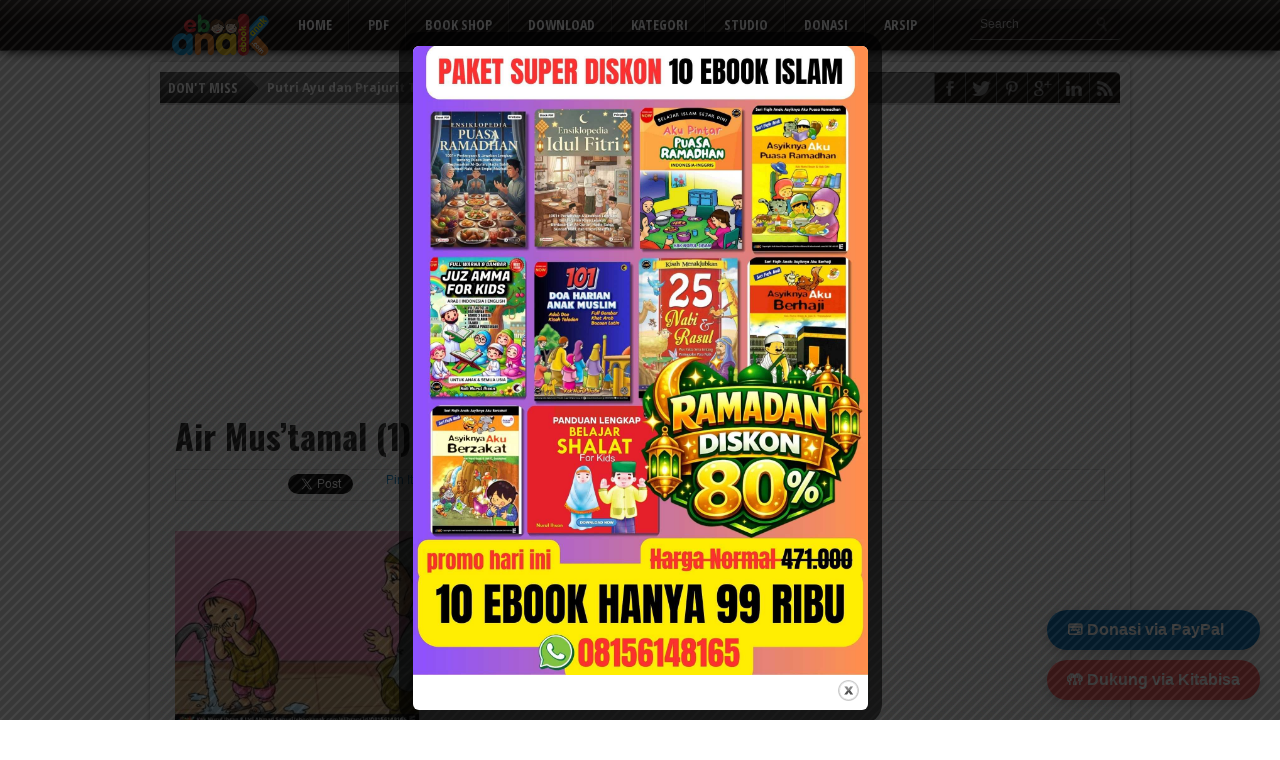

--- FILE ---
content_type: text/html; charset=utf-8
request_url: https://accounts.google.com/o/oauth2/postmessageRelay?parent=https%3A%2F%2Fwww.ebookanak.com&jsh=m%3B%2F_%2Fscs%2Fabc-static%2F_%2Fjs%2Fk%3Dgapi.lb.en.2kN9-TZiXrM.O%2Fd%3D1%2Frs%3DAHpOoo_B4hu0FeWRuWHfxnZ3V0WubwN7Qw%2Fm%3D__features__
body_size: 163
content:
<!DOCTYPE html><html><head><title></title><meta http-equiv="content-type" content="text/html; charset=utf-8"><meta http-equiv="X-UA-Compatible" content="IE=edge"><meta name="viewport" content="width=device-width, initial-scale=1, minimum-scale=1, maximum-scale=1, user-scalable=0"><script src='https://ssl.gstatic.com/accounts/o/2580342461-postmessagerelay.js' nonce="r7XL8TH6DGL3B5i27zMv5g"></script></head><body><script type="text/javascript" src="https://apis.google.com/js/rpc:shindig_random.js?onload=init" nonce="r7XL8TH6DGL3B5i27zMv5g"></script></body></html>

--- FILE ---
content_type: text/html; charset=utf-8
request_url: https://www.google.com/recaptcha/api2/aframe
body_size: 270
content:
<!DOCTYPE HTML><html><head><meta http-equiv="content-type" content="text/html; charset=UTF-8"></head><body><script nonce="EkTSVjXOp72KpRISNxcVjA">/** Anti-fraud and anti-abuse applications only. See google.com/recaptcha */ try{var clients={'sodar':'https://pagead2.googlesyndication.com/pagead/sodar?'};window.addEventListener("message",function(a){try{if(a.source===window.parent){var b=JSON.parse(a.data);var c=clients[b['id']];if(c){var d=document.createElement('img');d.src=c+b['params']+'&rc='+(localStorage.getItem("rc::a")?sessionStorage.getItem("rc::b"):"");window.document.body.appendChild(d);sessionStorage.setItem("rc::e",parseInt(sessionStorage.getItem("rc::e")||0)+1);localStorage.setItem("rc::h",'1769004602414');}}}catch(b){}});window.parent.postMessage("_grecaptcha_ready", "*");}catch(b){}</script></body></html>

--- FILE ---
content_type: text/javascript
request_url: https://www.ebookanak.com/wp-content/litespeed/js/234133110e7f252e19faeb5de456572a.js?ver=6572a
body_size: 13892
content:
function sgAddEvent(element,eventName,fn){if(element.addEventListener)
element.addEventListener(eventName,fn,!1);else if(element.attachEvent)
element.attachEvent('on'+eventName,fn);}
window.SGPB_ORDER=0;function SGPBPopup(){this.id=null;this.eventName='';this.popupData=null;this.additionalPopupData={};this.popupConfig={};this.popupObj=null;this.onceListener();this.initialsListeners();this.countPopupOpen=!0;this.closeButtonDefaultPositions={};this.closeButtonDefaultPositions[1]={'left':9,'right':9,'bottom':9};this.closeButtonDefaultPositions[2]={'left':0,'right':0,'top':parseInt('-20'),'bottom':parseInt('-20')};this.closeButtonDefaultPositions[3]={'right':4,'bottom':4,'left':4,'top':4};this.closeButtonDefaultPositions[4]={'left':12,'right':12,'bottom':9};this.closeButtonDefaultPositions[5]={'left':8,'right':8,'bottom':8};this.closeButtonDefaultPositions[6]={'left':parseInt('-18.5'),'right':parseInt('-18.5'),'bottom':parseInt('-18.5'),'top':parseInt('-18.5')}}
SGPBPopup.htmlCustomButton=function(){var buttons=jQuery('.sgpb-html-custom-button');var buttonActionBehaviors=function(button,settings){button.bind('click',function(){var behavior=settings['sgpb-custom-button'];if(behavior==='redirectToURL'){if(settings['sgpb-custom-button-redirect-new-tab']){window.open(settings['sgpb-custom-button-redirect-URL'])}else{window.location.href=settings['sgpb-custom-button-redirect-URL']}}
if(behavior==='hidePopup'){SGPBPopup.closePopup()}
if(behavior==='copyToClipBoard'){var tempInputId=1;var value=settings['sgpb-custom-button-copy-to-clipboard-text'];var tempInput=document.createElement("input");tempInput.id=tempInputId;tempInput.value=value;tempInput.style='position: absolute; right: -10000px';if(!document.getElementById(tempInputId)){document.body.appendChild(tempInput)}
tempInput.select();document.execCommand("copy");if(settings['sgpb-copy-to-clipboard-close-popup']){SGPBPopup.closePopup()}
if(settings['sgpb-custom-button-copy-to-clipboard-alert']){alert(settings['sgpb-custom-button-copy-to-clipboard-message'])}}})};buttons.each(function(){var settings=jQuery.parseJSON(decodeURIComponent(jQuery(this).attr('data-options')));buttonActionBehaviors(jQuery(this),settings)})};SGPBPopup.listeners=function(){var that=this;sgAddEvent(window,'sgpbPopupBuilderAdditionalDimensionSettings',function(e){SGPBPopup.mobileSafariAdditionalSettings(e)});sgAddEvent(window,'sgpbDidOpen',function(e){if(typeof(Event)==='function'){var event=new CustomEvent('resize',{bubbles:!0,cancelable:!0})}else{if(SGPBPopup.isIE()){var event=document.createEvent('Event');event.initEvent('resize',!0,!0)}else{var event=new CustomEvent('resize',{bubbles:!0,cancelable:!0})}}
window.dispatchEvent(event);SGPBPopup.mobileSafariAdditionalSettings(e);var args=e.detail;var popupOptions=args.popupData;var obj=e.detail.currentObj.sgpbPopupObj;if(typeof SGPB_ANALYTICS_PARAMS==='undefined'){if(obj.getCountPopupOpen()){obj.addToCounter(popupOptions)}}
if(popupOptions['sgpb-show-popup-same-user']){obj.setPopupLimitationCookie(popupOptions)}
SGPBPopup.htmlCustomButton()});setInterval(function(){var openedPopups=window.sgpbOpenedPopup||{};if(!Object.keys(openedPopups).length){return!1}
var params={};params.popupsIdCollection=window.sgpbOpenedPopup;var data={action:'sgpb_send_to_open_counter',nonce:SGPB_JS_PARAMS.nonce,params:params};window.sgpbOpenedPopup={};jQuery.post(SGPB_JS_PARAMS.ajaxUrl,data,function(res){})},600)};SGPBPopup.mobileSafariAdditionalSettings=function(e){if(typeof e==='undefined'){var args=SGPBPopup.prototype.getAdditionalPopupData();if(typeof args==='undefined'){return!1}
var popupOptions=args.popupData;var popupId=parseInt(args.popupId)}else{var args=e.detail;var alreadySavedArgs=SGPBPopup.prototype.getAdditionalPopupData();if(jQuery.isEmptyObject(alreadySavedArgs)){SGPBPopup.prototype.setAdditionalPopupData(args)}
var popupOptions=args.popupData;var popupId=parseInt(args.popupId)}
var userAgent=window.navigator.userAgent;if(userAgent.match(/iPad/i)||userAgent.match(/iPhone/i)){if(typeof popupOptions['sgpb-popup-dimension-mode']!=='undefined'&&popupOptions['sgpb-popup-dimension-mode']==='responsiveMode'){var openedPopupWidth=parseInt(window.innerHeight-100);if(e.detail.popupData['sgpb-type']==='iframe'||e.detail.popupData['sgpb-type']==='video'){if(jQuery('.sgpb-popup-builder-content-'+popupId+' iframe').length){jQuery('.sgpb-popup-builder-content-'+popupId).attr('style','height:'+openedPopupWidth+'px !important;')}}}}};SGPBPopup.prototype.setAdditionalPopupData=function(additionalPopupData){this.additionalPopupData=additionalPopupData};SGPBPopup.prototype.getAdditionalPopupData=function(){return this.additionalPopupData};SGPBPopup.prototype.setCountPopupOpen=function(countPopupOpen){this.countPopupOpen=countPopupOpen};SGPBPopup.prototype.getCountPopupOpen=function(){return this.countPopupOpen};SGPBPopup.playMusic=function(e){var args=e.detail;var popupId=parseInt(args.popupId);var options=SGPBPopup.getPopupOptionsById(popupId);var soundUrl=options['sgpb-sound-url'];var soundStatus=options['sgpb-open-sound'];if(soundStatus&&soundUrl&&!window.SGPB_SOUND[popupId]){var audio=new Audio(soundUrl);audio.play();window.SGPB_SOUND[popupId]=audio}};SGPBPopup.floatingButton=function(e){SGPBPopup.showFloatingButton(e);jQuery(window).on('sgpbFormSuccess',function(e){SGPBPopup.hideFloatingButton()})};SGPBPopup.showFloatingButton=function(e){var popupObj=e||{};var popupId=0;var shouldShowFloatingButton=!0;if(e.hasOwnProperty('sgpbPopupObj')){popupObj=e.detail.currentObj.sgpbPopupObj}
if(popupObj instanceof SGPBPopup){popupId=parseInt(popupObj.id);shouldShowFloatingButton=popupObj.forceCheckCurrentPopupType(popupObj)}
if(shouldShowFloatingButton){if(popupId){jQuery('.sgpb-floating-button.sg-popup-id-'+popupId).show()}else{jQuery('.sgpb-floating-button').show()}}};SGPBPopup.hideFloatingButton=function(popupId){if(popupId){jQuery('.sgpb-floating-button.sg-popup-id-'+popupId).fadeOut()}else{jQuery('.sgpb-floating-button').fadeOut()}};SGPBPopup.prototype.initialsListeners=function(){var that=this;sgAddEvent(window,'sgpbDidOpen',function(e){jQuery('.sg-popup-close').unbind('click').bind('click',function(){var currentPopupId=jQuery(this).parents('.sg-popup-builder-content').attr('data-id');SGPBPopup.closePopupById(currentPopupId)})});sgAddEvent(window,'sgpbDidClose',function(e){var args=e.detail;var popupId=parseInt(args.popupId);that.htmlIframeFilterForOpen(popupId,'close')})};SGPBPopup.prototype.onceListener=function(){var that=this;sgAddEvent(window,'sgpbDidOpen',function(e){document.onkeydown=function(e){e=e||window.event;if(e.keyCode===27){var currentPopup=that.getPopupIdForNextEsc();if(!currentPopup){return!1}
var lastPopupId=parseInt(currentPopup.popupId);SGPBPopup.closePopupById(lastPopupId)}}});sgAddEvent(window,'sgpbDidClose',function(e){if(window.sgPopupBuilder.length!==0){var popups=[].concat(window.sgPopupBuilder).reverse();for(var i in popups){var nextIndex=++i;var nextObj=popups[nextIndex];if(typeof nextObj==='undefined'){jQuery('html').removeClass('sgpb-overflow-hidden');jQuery('body').removeClass('sgpb-overflow-hidden-body');break}
if(nextObj.isOpen===!1){continue}
var options=SGPBPopup.getPopupOptionsById(nextObj.popupId);if(typeof options['sgpb-disable-page-scrolling']==='undefined'){jQuery('html').removeClass('sgpb-overflow-hidden');jQuery('body').removeClass('sgpb-overflow-hidden-body')}else{jQuery('html').addClass('sgpb-overflow-hidden');jQuery('body').addClass('sgpb-overflow-hidden-body')}
break}}else{jQuery('html').addClass('sgpb-overflow-hidden');jQuery('body').addClass('sgpb-overflow-hidden-body')}})};SGPBPopup.prototype.getPopupIdForNextEsc=function(){var popups=window.sgPopupBuilder;var popup=!1;if(!popups.length){return popup}
var searchPopups=[].concat(popups).reverse();for(var i in searchPopups){var popupData=searchPopups[i];if(popupData.isOpen){var popupId=parseInt(popupData.popupId);var popupOptions=SGPBPopup.getPopupOptionsById(popupId);if(!popupOptions['sgpb-disable-popup-closing']&&popupOptions['sgpb-esc-key']){popup=popupData;break}}}
return popup};SGPBPopup.prototype.setPopupId=function(popupId){this.id=parseInt(popupId)};SGPBPopup.prototype.getPopupId=function(){return this.id};SGPBPopup.prototype.setPopupObj=function(popupObj){this.popupObj=popupObj};SGPBPopup.prototype.getPopupObj=function(){return this.popupObj};SGPBPopup.prototype.setPopupData=function(popupData){if(typeof popupData=='string'){var popupData=SGPBPopup.JSONParse(popupData)}
this.popupData=popupData};SGPBPopup.prototype.getPopupData=function(){return this.popupData};SGPBPopup.prototype.setPopupConfig=function(config){this.popupConfig=config};SGPBPopup.prototype.getPopupConfig=function(){return this.popupConfig};SGPBPopup.prototype.setUpPopupConfig=function(){var popupConfig=new PopupConfig();this.setPopupConfig(popupConfig)};SGPBPopup.createPopupObjById=function(popupId){var options=SGPBPopup.getPopupOptionsById(popupId);if(!options){return!1}
var popupObj=new SGPBPopup();popupObj.setPopupId(popupId);popupObj.setPopupData(options);return popupObj};SGPBPopup.getPopupOptionsById=function(popupId){var popupDataDiv=jQuery('#sg-popup-content-wrapper-'+popupId);if(!popupDataDiv.length){return!1}
var options=popupDataDiv.attr('data-options');return SGPBPopup.JSONParse(options)};SGPBPopup.prototype.getCompatibleZiIndex=function(popupZIndex){if(popupZIndex>2147483647){return 2147483627}
return popupZIndex};SGPBPopup.prototype.prepareOpen=function(){var popupId=this.getPopupId();var popupData=this.getPopupData();var popupZIndex=this.getCompatibleZiIndex(popupData['sgpb-popup-z-index']);var popupType=this.popupData['sgpb-type'];this.setUpPopupConfig();var that=this;var popupConfig=this.getPopupConfig();function decodeEntities(encodedString){if(typeof encodedString=='undefined'){return''}
var suspiciousStrings=['document.createElement','createElement','String.fromCharCode','fromCharCode'];for(var i in suspiciousStrings){if(encodedString.indexOf(suspiciousStrings[i])>0){return''}}
var textArea=document.createElement('textarea');textArea.innerHTML=encodedString;return textArea.value}
popupConfig.customShouldOpen=function(){var instructions=popupData['sgpb-ShouldOpen'];instructions=decodeEntities(instructions);var F=new Function(instructions);return(F())};popupConfig.customShouldClose=function(){var instructions=popupData['sgpb-ShouldClose'];instructions=decodeEntities(instructions);var F=new Function(instructions);return(F())};this.setPopupDimensions();if(popupData['sgpb-disable-popup-closing']=='on'){popupData['sgpb-enable-close-button']='';popupData['sgpb-esc-key']='';popupData['sgpb-overlay-click']=''}
popupData.eventName=this.eventName;if(SGPBPopup.varToBool(popupData['sgpb-enable-close-button'])){popupConfig.magicCall('setCloseButtonDelay',parseInt(popupData['sgpb-close-button-delay']))}
popupConfig.magicCall('setShowButton',SGPBPopup.varToBool(popupData['sgpb-enable-close-button']));var openAnimationSpeed=parseFloat(popupData['sgpb-open-animation-speed'])*1000;var closeAnimationSpeed=parseFloat(popupData['sgpb-close-animation-speed'])*1000;popupConfig.magicCall('setOpenAnimationEffect',popupData['sgpb-open-animation-effect']);popupConfig.magicCall('setCloseAnimationEffect',popupData['sgpb-close-animation-effect']);popupConfig.magicCall('setOpenAnimationSpeed',openAnimationSpeed);popupConfig.magicCall('setCloseAnimationSpeed',closeAnimationSpeed);popupConfig.magicCall('setOpenAnimationStatus',popupData['sgpb-open-animation']);popupConfig.magicCall('setCloseAnimationStatus',popupData['sgpb-close-animation']);popupConfig.magicCall('setContentPadding',popupData['sgpb-content-padding']);if(typeof SgpbRecentSalesPopupType!='undefined'){if(popupType==SgpbRecentSalesPopupType){popupZIndex=2147483647;popupConfig.magicCall('setCloseAnimationEffect','fade');popupConfig.magicCall('setCloseAnimationSpeed',1000);popupConfig.magicCall('setCloseAnimationStatus','on')}}
popupConfig.magicCall('setZIndex',popupZIndex);popupConfig.magicCall('setCloseButtonWidth',popupData['sgpb-button-image-width']);popupConfig.magicCall('setCloseButtonHeight',popupData['sgpb-button-image-height']);popupConfig.magicCall('setPopupId',popupId);popupConfig.magicCall('setPopupData',popupData);popupConfig.magicCall('setAllowed',!SGPBPopup.varToBool(popupData['sgpb-disable-popup-closing']));if(popupData['sgpb-type']==SGPB_POPUP_PARAMS.popupTypeAgeRestriction){popupConfig.magicCall('setAllowed',!1)}
popupConfig.magicCall('setEscShouldClose',SGPBPopup.varToBool(popupData['sgpb-esc-key']));popupConfig.magicCall('setOverlayShouldClose',SGPBPopup.varToBool(popupData['sgpb-overlay-click']));popupConfig.magicCall('setScrollingEnabled',SGPBPopup.varToBool(popupData['sgpb-enable-content-scrolling']));if(SGPBPopup.varToBool(popupData['sgpb-content-click'])){this.contentCloseBehavior()}
sgAddEvent(window,'sgpbWillOpen',function(e){if(popupId!=e.detail.popupId||e.detail.popupData['sgpb-content-click']=='undefined'){return!1}
that.popupContentClick(e)});if(SGPBPopup.varToBool(popupData['sgpb-popup-fixed'])){this.addFixedPosition()}
this.themeCreator();this.themeCustomizations();popupConfig.magicCall('setContents',document.getElementById('sg-popup-content-wrapper-'+popupId));popupConfig.magicCall('setPopupType',popupType);this.setPopupConfig(popupConfig);this.popupTriggeringListeners();var allowToOpen=this.checkCurrentPopupType();if(allowToOpen){this.open()}};SGPBPopup.prototype.popupContentClick=function(e){var args=e.detail;var popupId=parseInt(args.popupId);jQuery('.sgpb-content-'+popupId).on('click',function(event){var settings={popupId:popupId,eventName:'sgpbPopupContentclick'};jQuery(window).trigger('sgpbPopupContentclick',settings)})};SGPBPopup.prototype.forceCheckCurrentPopupType=function(popupObj){var allowToOpen=!0;var popupConfig=new PopupConfig();var className=popupObj.popupData['sgpb-type'];if(typeof className=='undefined'||className=='undefined'){return!1}
if(typeof SGPB_POPUP_PARAMS.conditionalJsClasses!='undefined'&&SGPB_POPUP_PARAMS.conditionalJsClasses.length){var isAllowConditions=this.forceIsAllowJsConditions(popupObj);if(!isAllowConditions){return!1}}
var popupConfig=new PopupConfig();var className=this.popupData['sgpb-type'];className=popupConfig.prefix.toUpperCase()+PopupConfig.firstToUpperCase(className);if(window.hasOwnProperty(className)){className=eval(className);var obj=new className;if(typeof obj.allowToOpen==='function'){allowToOpen=obj.allowToOpen(this.id);if(!allowToOpen){isAllow=allowToOpen}}}
var allowToOpen=this.checkCurrentPopupType();if(!allowToOpen){return!1}
return allowToOpen};SGPBPopup.prototype.checkCurrentPopupType=function(){var allowToOpen=!0;var popupConfig=new PopupConfig();var isPreview=parseInt(this.popupData['sgpb-is-preview']);if(!isNaN(isPreview)&&isPreview==1){return allowToOpen}
var popupHasLimit=this.isSatistfyForShowingLimitation(this.popupData);if(!popupHasLimit){return!1}
var dontShowPopupCookieName='sgDontShowPopup'+this.popupData['sgpb-post-id'];var dontShowPopup=SGPopup.getCookie(dontShowPopupCookieName);if(dontShowPopup!=''){return!1}
var className=this.popupData['sgpb-type'];if(typeof className=='undefined'||className=='undefined'){return!1}
if(typeof SGPB_POPUP_PARAMS.conditionalJsClasses!='undefined'&&SGPB_POPUP_PARAMS.conditionalJsClasses.length){var isAllowConditions=this.isAllowJsConditions();if(!isAllowConditions){return!1}}
className=popupConfig.prefix.toUpperCase()+PopupConfig.firstToUpperCase(className);if(window.hasOwnProperty(className)){className=eval(className);var obj=new className;if(typeof obj.allowToOpen==='function'){allowToOpen=obj.allowToOpen(this.id)}}
return allowToOpen};SGPBPopup.prototype.forceIsAllowJsConditions=function(popupObj){var conditions=SGPB_POPUP_PARAMS.conditionalJsClasses;var isAllow=!0;for(var i in conditions){if(!conditions.hasOwnProperty(i)){break}
try{var className=eval(conditions[i])}catch(e){continue}
var obj=new className;if(typeof obj.forceAllowToOpen==='function'){var popupData=this.getPopupData();var allowToOpen=obj.forceAllowToOpen(popupObj.id,popupObj);if(!allowToOpen){isAllow=allowToOpen;break}}}
return isAllow};SGPBPopup.prototype.isAllowJsConditions=function(){var conditions=SGPB_POPUP_PARAMS.conditionalJsClasses;var isAllow=!0;for(var i in conditions){if(!conditions.hasOwnProperty(i)){break}
try{var className=eval(conditions[i])}catch(e){continue}
var obj=new className;if(typeof obj.allowToOpen==='function'){var allowToOpen=obj.allowToOpen(this.id,this);if(!allowToOpen){isAllow=allowToOpen;break}}}
return isAllow};SGPBPopup.prototype.setPopupLimitationCookie=function(popupData){var cookieData=this.getPopupShowLimitationCookie(popupData);var cookie=cookieData.cookie||{};var openingCount=cookie.openingCount||0;var currentUrl=window.location.href;if(!popupData['sgpb-show-popup-same-user-page-level']){currentUrl=''}
cookie.openingCount=openingCount+1;cookie.openingPage=currentUrl;var popupShowingLimitExpiry=parseInt(popupData['sgpb-show-popup-same-user-expiry']);SGPBPopup.setCookie(cookieData.cookieName,JSON.stringify(cookie),popupShowingLimitExpiry,currentUrl)};SGPBPopup.prototype.isSatistfyForShowingLimitation=function(popupData){var popupLimitation=popupData['sgpb-show-popup-same-user'];if(!popupLimitation){return!0}
var cookieData=this.getPopupShowLimitationCookie(popupData);if(!cookieData.cookie){return!0}
return popupData['sgpb-show-popup-same-user-count']>cookieData.cookie.openingCount};SGPBPopup.prototype.getPopupShowLimitationCookie=function(popupData){var savedCookie=this.getPopupShowLimitationCookieDetails(popupData);var savedCookie=this.filterPopupLimitationCookie(savedCookie);return savedCookie};SGPBPopup.prototype.filterPopupLimitationCookie=function(cookie){var result={};result.cookie='';if(cookie.isPageLevel){result.cookieName=cookie.pageLevelCookieName;if(cookie.pageLevelCookie){result.cookie=jQuery.parseJSON(cookie.pageLevelCookie)}
SGPBPopup.deleteCookie(cookie.domainLevelCookieName);return result}
result.cookieName=cookie.domainLevelCookieName;if(cookie.domainLevelCookie){result.cookie=jQuery.parseJSON(cookie.domainLevelCookie)}
var currentUrl=window.location.href;SGPBPopup.deleteCookie(cookie.pageLevelCookieName,currentUrl);return result};SGPBPopup.prototype.getPopupShowLimitationCookieDetails=function(popupData){var result=!1;var currentUrl=window.location.href;var currentPopupId=popupData['sgpb-post-id'];var popupLimitationCookieHomePageLevelName='SGPBShowingLimitationHomePage'+currentPopupId;var popupLimitationCookiePageLevelName='SGPBShowingLimitationPage'+currentPopupId;var popupLimitationCookieDomainName='SGPBShowingLimitationDomain'+currentPopupId;var pageLevelCookie=popupData['sgpb-show-popup-same-user-page-level']||!1;if(currentUrl==SGPB_POPUP_PARAMS.homePageUrl){popupLimitationCookiePageLevelName=popupLimitationCookieHomePageLevelName}
var popupLimitationPageLevelCookie=SGPopup.getCookie(popupLimitationCookiePageLevelName);var popupLimitationDomainCookie=SGPopup.getCookie(popupLimitationCookieDomainName);result={'pageLevelCookieName':popupLimitationCookiePageLevelName,'domainLevelCookieName':popupLimitationCookieDomainName,'pageLevelCookie':popupLimitationPageLevelCookie,'domainLevelCookie':popupLimitationDomainCookie,'isPageLevel':pageLevelCookie};return result};SGPBPopup.prototype.themeCreator=function(){var noPositionSelected=!1;var popupData=this.getPopupData();var popupId=this.getPopupId();var popupConfig=this.getPopupConfig();var forceRtlClass='';var forceRtl=SGPBPopup.varToBool(popupData['sgpb-force-rtl']);var popupTheme=popupData['sgpb-popup-themes'];var popupType=popupData['sgpb-type'];var closeButtonWidth=popupData['sgpb-button-image-width'];var closeButtonHeight=popupData['sgpb-button-image-height'];var contentPadding=parseInt(popupData['sgpb-content-padding']);var top=parseInt(popupData['sgpb-button-position-top']);var right=parseInt(popupData['sgpb-button-position-right']);var bottom=parseInt(popupData['sgpb-button-position-bottom']);var left=parseInt(popupData['sgpb-button-position-left']);var contentClass=popupData['sgpb-content-custom-class'];var popupBorder=SGPBPopup.varToBool(popupData['sgpb-disable-border']);var closeButtonImage=popupConfig.closeButtonImage;var themeNumber=1;var backgroundColor='black';var borderColor='inherit';var recentSalesPopup=!1;if(typeof SgpbRecentSalesPopupType!='undefined'){if(popupType==SgpbRecentSalesPopupType){recentSalesPopup=!0;popupTheme='sgpb-theme-2';closeButtonPosition='topRight';backgroundColor='white';borderColor='#ececec';top='-10';right='-10';popupConfig.magicCall('setShadowSpread',1);popupConfig.magicCall('setContentShadowBlur',5);popupConfig.magicCall('setOverlayVisible',!1);popupConfig.magicCall('setContentShadowColor','#000000b3');popupConfig.magicCall('setContentBorderRadius','5px')}}
var themeIndexNum=popupTheme[popupTheme.length-1];if(isNaN(top)){top=this.closeButtonDefaultPositions[themeIndexNum].top}
if(isNaN(right)){right=this.closeButtonDefaultPositions[themeIndexNum].right}
if(isNaN(bottom)){bottom=this.closeButtonDefaultPositions[themeIndexNum].bottom}
if(isNaN(left)){left=this.closeButtonDefaultPositions[themeIndexNum].left}
if(forceRtl){forceRtlClass=' sgpb-popup-content-direction-right'}
if(popupData['sgpb-type']=='countdown'){popupConfig.magicCall('setMinWidth',300)}
popupConfig.magicCall('setContentPadding',contentPadding);popupConfig.magicCall('setOverlayAddClass',popupTheme+'-overlay sgpb-popup-overlay-'+popupId);popupConfig.magicCall('setContentAddClass','sgpb-content sgpb-content-'+popupId+' '+popupTheme+'-content '+contentClass+forceRtlClass);if(typeof popupData['sgpb-close-button-position']=='undefined'||popupData['sgpb-close-button-position']==''){var noPositionSelected=!0}else{var closeButtonPosition=popupData['sgpb-close-button-position'];popupConfig.magicCall('setButtonPosition',closeButtonPosition)}
if(popupTheme=='sgpb-theme-1'){themeNumber=1;popupConfig.magicCall('setShadowSpread',14);if(noPositionSelected||closeButtonPosition=='bottomRight'){popupConfig.magicCall('setCloseButtonPositionRight',right+'px');popupConfig.magicCall('setCloseButtonPositionBottom',bottom+'px')}else{popupConfig.magicCall('setCloseButtonPositionLeft',left+'px');popupConfig.magicCall('setCloseButtonPositionBottom',bottom+'px')}}else if(popupTheme=='sgpb-theme-2'){themeNumber=2;popupConfig.magicCall('setButtonInside',!1);popupConfig.magicCall('setContentBorderWidth',1);popupConfig.magicCall('setContentBackgroundColor',backgroundColor);popupConfig.magicCall('setContentBorderColor',borderColor);popupConfig.magicCall('setOverlayColor','white');var rightPosition='0';var topPosition='-'+closeButtonHeight+'px';if(recentSalesPopup){rightPosition='-'+(closeButtonWidth/2)+'px';topPosition='-'+(closeButtonHeight/2)+'px';themeNumber=6}
if(noPositionSelected||closeButtonPosition=='topRight'){popupConfig.magicCall('setCloseButtonPositionRight',right+'px');popupConfig.magicCall('setCloseButtonPositionTop',top+'px')}else{if(closeButtonPosition=='topLeft'){popupConfig.magicCall('setCloseButtonPositionLeft',left+'px');popupConfig.magicCall('setCloseButtonPositionTop',top+'px')}else if(closeButtonPosition=='bottomRight'){popupConfig.magicCall('setCloseButtonPositionRight',right+'px');popupConfig.magicCall('setCloseButtonPositionBottom',bottom+'px')}else if(closeButtonPosition=='bottomLeft'){popupConfig.magicCall('setCloseButtonPositionLeft',left+'px');popupConfig.magicCall('setCloseButtonPositionBottom',bottom+'px')}}
if(popupBorder){popupConfig.magicCall('setContentBorderWidth',0)}}else if(popupTheme=='sgpb-theme-3'){themeNumber=3;popupConfig.magicCall('setContentBorderWidth',5);popupConfig.magicCall('setContentBorderRadius',popupData['sgpb-border-radius']);popupConfig.magicCall('setContentBorderRadiusType',popupData['sgpb-border-radius-type']);popupConfig.magicCall('setContentBorderColor',popupData['sgpb-border-color']);var closeButtonPositionPx='4px';if(popupBorder){popupConfig.magicCall('setContentBorderWidth',0);closeButtonPositionPx='0px'}
if(noPositionSelected){popupConfig.magicCall('setCloseButtonWidth',38);popupConfig.magicCall('setCloseButtonHeight',19);popupConfig.magicCall('setCloseButtonPositionRight',right+'px');popupConfig.magicCall('setCloseButtonPositionTop',top+'px')}else{if(closeButtonPosition=='topRight'){popupConfig.magicCall('setCloseButtonPositionRight',right+'px');popupConfig.magicCall('setCloseButtonPositionTop',top+'px')}else if(closeButtonPosition=='topLeft'){popupConfig.magicCall('setCloseButtonPositionLeft',left+'px');popupConfig.magicCall('setCloseButtonPositionTop',top+'px')}else if(closeButtonPosition=='bottomRight'){popupConfig.magicCall('setCloseButtonPositionLeft',right+'px');popupConfig.magicCall('setCloseButtonPositionBottom',bottom+'px')}else if(closeButtonPosition=='bottomLeft'){popupConfig.magicCall('setCloseButtonPositionLeft',left+'px');popupConfig.magicCall('setCloseButtonPositionBottom',bottom+'px')}}}else if(popupTheme=='sgpb-theme-4'){themeNumber=4;popupConfig.magicCall('setButtonImage',popupData['sgpb-button-text']);popupConfig.magicCall('setCloseButtonType','button');popupConfig.magicCall('setCloseButtonText',popupData['sgpb-button-text']);popupConfig.magicCall('setContentBorderWidth',0);popupConfig.magicCall('setContentBackgroundColor','white');popupConfig.magicCall('setContentBorderColor','white');popupConfig.magicCall('setOverlayColor','white');popupConfig.magicCall('setShadowSpread',4);popupConfig.magicCall('setContentShadowBlur',8);if(noPositionSelected||closeButtonPosition=='bottomRight'){popupConfig.magicCall('setCloseButtonPositionRight',right+'px');popupConfig.magicCall('setCloseButtonPositionBottom',bottom+'px')}else{popupConfig.magicCall('setCloseButtonPositionLeft',left+'px');popupConfig.magicCall('setCloseButtonPositionBottom',bottom+'px')}}else if(popupTheme=='sgpb-theme-5'){themeNumber=5;popupConfig.magicCall('setBoxBorderWidth',10);popupConfig.magicCall('setContentBorderColor','#4B4B4B');if(noPositionSelected||closeButtonPosition=='bottomRight'){popupConfig.magicCall('setCloseButtonPositionRight',right+'px');popupConfig.magicCall('setCloseButtonPositionBottom',bottom+'px')}else{popupConfig.magicCall('setCloseButtonPositionLeft',left+'px');popupConfig.magicCall('setCloseButtonPositionBottom',bottom+'px')}}else if(popupTheme=='sgpb-theme-6'){themeNumber=6;popupConfig.magicCall('setButtonInside',!1);popupConfig.magicCall('setContentBorderRadius',7);popupConfig.magicCall('setContentBorderRadiusType','px');if(noPositionSelected){popupConfig.magicCall('setCloseButtonWidth',37);popupConfig.magicCall('setCloseButtonHeight',37);popupConfig.magicCall('setCloseButtonPositionRight',right+'px');popupConfig.magicCall('setCloseButtonPositionTop',top+'px')}else{if(typeof popupData['sgpb-button-position-right']=='undefined'){right='-'+(closeButtonWidth/2);top='-'+(closeButtonHeight/2);left='-'+(closeButtonWidth/2);bottom='-'+(closeButtonHeight/2)}
if(closeButtonPosition=='topRight'){popupConfig.magicCall('setCloseButtonPositionRight',right+'px');popupConfig.magicCall('setCloseButtonPositionTop',top+'px')}else if(closeButtonPosition=='topLeft'){popupConfig.magicCall('setCloseButtonPositionLeft',left+'px');popupConfig.magicCall('setCloseButtonPositionTop',top+'px')}else if(closeButtonPosition=='bottomRight'){popupConfig.magicCall('setCloseButtonPositionRight',right+'px');popupConfig.magicCall('setCloseButtonPositionBottom',bottom+'px')}else if(closeButtonPosition=='bottomLeft'){popupConfig.magicCall('setCloseButtonPositionLeft',left+'px');popupConfig.magicCall('setCloseButtonPositionBottom',bottom+'px')}}}
popupConfig.magicCall('setPopupTheme',themeNumber);if(!popupData['sgpb-button-image']){closeButtonImage=SGPB_POPUP_PARAMS.defaultThemeImages[themeNumber];if(typeof closeButtonImage!='undefined'){popupConfig.magicCall('setButtonImage',closeButtonImage)}}else{popupConfig.magicCall('setButtonImage','data:image/png;base64,'+popupData['sgpb-button-image-data']);if(popupData['sgpb-button-image-data']==''||popupData['sgpb-button-image-data'].indexOf('http')!=-1){popupConfig.magicCall('setButtonImage',popupData['sgpb-button-image'])}}};SGPBPopup.prototype.themeCustomizations=function(){var popupId=this.getPopupId();var popupData=this.getPopupData();var popupConfig=this.getPopupConfig();var contentOpacity=popupData['sgpb-content-opacity'];var contentBgColor=popupData['sgpb-background-color'];if(popupData['sgpb-background-image-data']){var contentBgImage='data:image/png;base64,'+popupData['sgpb-background-image-data']}else{var contentBgImage=popupData['sgpb-background-image']}
var showContentBackground=popupData['sgpb-show-background'];var contentBgImageMode=popupData['sgpb-background-image-mode'];var overlayColor=popupData['sgpb-overlay-color'];var popupTheme=popupData['sgpb-popup-themes'];var popupType=popupData['sgpb-type'];if(typeof popupData['sgpb-overlay-custom-class']=='undefined'){popupData['sgpb-overlay-custom-class']='sgpb-popup-overlay'}
if(typeof popupData['sgpb-popup-themes']=='undefined'){popupTheme='sgpb-theme-2'}
if(typeof showContentBackground=='undefined'){contentBgColor='';contentBgImage='';contentBgImageMode=''}
if(typeof SgpbRecentSalesPopupType!='undefined'){if(popupType==SgpbRecentSalesPopupType){showContentBackground='on';contentBgColor=popupData['sgpb-background-color'];contentOpacity=popupData['sgpb-content-opacity']}}
if(contentOpacity){popupConfig.magicCall('setContentBackgroundOpacity',contentOpacity)}
if(contentBgImageMode){popupConfig.magicCall('setContentBackgroundMode',contentBgImageMode)}
if(contentBgImage){popupConfig.magicCall('setContentBackgroundImage',contentBgImage)}
if(contentBgColor){contentBgColor=SGPBPopup.hexToRgba(contentBgColor,contentOpacity);popupConfig.magicCall('setContentBackgroundColor',contentBgColor)}
if(overlayColor){popupConfig.magicCall('setOverlayColor',overlayColor)}
var overlayClasses=popupTheme+'-overlay sgpb-popup-overlay-'+popupId;if(SGPB_JS_PACKAGES.extensions['advanced-closing']){if(typeof popupData['sgpb-enable-popup-overlay']!='undefined'&&popupData['sgpb-enable-popup-overlay']=='on'){popupData['sgpb-enable-popup-overlay']=!0}else if(typeof popupData['sgpb-enable-popup-overlay']=='undefined'){popupData['sgpb-enable-popup-overlay']=!1}}else{popupData['sgpb-enable-popup-overlay']=!0}
popupConfig.magicCall('setOverlayVisible',SGPBPopup.varToBool(popupData['sgpb-enable-popup-overlay']));if(typeof SgpbRecentSalesPopupType!='undefined'){popupConfig.magicCall('setOverlayVisible',!1)}
if(SGPBPopup.varToBool(popupData['sgpb-enable-popup-overlay'])){popupConfig.magicCall('setOverlayAddClass',overlayClasses+' '+popupData['sgpb-overlay-custom-class']);var overlayOpacity=popupData['sgpb-overlay-opacity']||0.8;popupConfig.magicCall('setOverlayOpacity',overlayOpacity*100)}};SGPBPopup.prototype.formSubmissionDetection=function(args){if(args.length){return!1}
var popupId=args.popupId;var options=SGPBPopup.getPopupOptionsById(popupId);if(!options['sgpb-reopen-after-form-submission']){return!1}
jQuery('.sgpb-popup-builder-content-'+popupId+' form').submit(function(){SGPBPopup.setCookie('SGPBSubmissionReloadPopup',popupId)})};SGPBPopup.prototype.htmlIframeFilterForOpen=function(popupId,popupEventName){var popupContent=jQuery('.sgpb-content-'+popupId);if(!popupContent.length){return!1}
popupContent.find('iframe').each(function(){if(popupEventName!='open'){if(jQuery(this).closest('.fb_iframe_widget').length){return!0}
if(typeof jQuery(this).attr('data-attr-src')=='undefined'){var src=jQuery(this).attr('src');if(src!=''){jQuery(this).attr('data-attr-src',src);jQuery(this).attr('src','')}
return!0}else{var src=jQuery(this).attr('src');if(src!=''){jQuery(this).attr('data-attr-src',src);jQuery(this).attr('src','')}
return!0}}else{if(typeof jQuery(this).attr('data-attr-src')=='undefined'){var src=jQuery(this).attr('src');if(src!=''){jQuery(this).attr('data-attr-src',src)}
return!0}else{var src=jQuery(this).attr('data-attr-src');if(src!=''){jQuery(this).attr('src',src);jQuery(this).attr('data-attr-src',src)}
return!0}}})};SGPBPopup.prototype.iframeSizesInHtml=function(args){var popupId=args.popupId;var popupOptions=args.popupData;var popupContent=jQuery('.sgpb-content-'+popupId);if(!popupContent.length){return!1}
popupContent.find('iframe').each(function(){if(typeof jQuery(this)=='undefined'){return!1}
if(popupOptions['sgpb-popup-dimension-mode']=='customMode'){if(typeof jQuery(this).attr('width')=='undefined'&&typeof popupContent.attr('height')=='undefined'){jQuery(this).css({'width':popupOptions['sgpb-width'],'height':popupOptions['sgpb-height']})}}})};SGPBPopup.prototype.getSearchDataFromContent=function(content){var pattern=/\[(\[?)(pbvariable)(?![\w-])([^\]\/]*(?:\/(?!\])[^\]\/]*)*?)(?:(\/)\]|\](?:([^\[]\*+(?:\[(?!\/\2\])[^\[]\*+)\*+)\[\/\2\])?)(\]?)/gi;var match;var collectedData=[];while(match=pattern.exec(content)){var currentSearchData=[];var attributes;var attributesKeyValue=[];var parseAttributes=/\s(\w+?)="(.+?)"/g;currentSearchData.replaceString=this.htmlDecode(match[0]);while(attributes=parseAttributes.exec(match[3])){attributesKeyValue[attributes[1]]=this.htmlDecode(attributes[2])}
currentSearchData.searchData=attributesKeyValue;collectedData.push(currentSearchData)}
return collectedData};SGPBPopup.prototype.replaceWithCustomShortcode=function(popupId){var currentHtmlContent=jQuery('.sgpb-content-'+popupId).html();var searchData=this.getSearchDataFromContent(currentHtmlContent);var that=this;if(!searchData.length){return!1}
for(var index in searchData){var currentSearchData=searchData[index];var searchAttributes=currentSearchData.searchData;if(typeof searchAttributes.selector=='undefined'||typeof searchAttributes.attribute=='undefined'){that.replaceShortCode(currentSearchData.replaceString,'',popupId);continue}
try{if(!jQuery(searchAttributes.selector).length){that.replaceShortCode(currentSearchData.replaceString,'',popupId);continue}}catch(e){that.replaceShortCode(currentSearchData.replaceString,'',popupId);continue}
if(searchAttributes.attribute=='text'){var replaceName=jQuery(searchAttributes.selector).text()}else{var replaceName=jQuery(searchAttributes.selector).attr(searchAttributes.attribute)}
if(typeof replaceName=='undefined'){that.replaceShortCode(currentSearchData.replaceString,'',popupId);continue}
that.replaceShortCode(currentSearchData.replaceString,replaceName,popupId)}};SGPBPopup.prototype.replaceShortCode=function(shortCode,replaceText,popupId){var popupId=parseInt(popupId);if(!popupId){return!1}
var popupContentWrapper=jQuery('.sgpb-content-'+popupId);if(!popupContentWrapper.length){return!1}
popupContentWrapper.find('div').each(function(){var currentHtmlContent=jQuery(this).contents();if(!currentHtmlContent.length){return!1}
currentHtmlContent.html(function(i,v){if(typeof v!='undefined'){return v.replace(shortCode,replaceText)}})});return!0};SGPBPopup.prototype.popupTriggeringListeners=function(){var that=this;var popupData=this.getPopupData();var popupConfig=this.getPopupConfig();sgAddEvent(window,'sgpbDidOpen',function(e){var args=e.detail;that.iframeSizesInHtml(args);that.formSubmissionDetection(args);var popupOptions=args.popupData;var closeButtonDelay=parseInt(popupOptions['sgpb-close-button-delay']);if(closeButtonDelay){that.closeButtonDisplay(popupOptions['sgpb-post-id'],'show',closeButtonDelay)}
var disablePageScrolling=popupOptions['sgpb-disable-page-scrolling'];if(popupOptions['sgpb-overlay-color']){jQuery('.sgpb-theme-1-overlay').css({'background-image':'none'})}
if(SGPBPopup.varToBool(disablePageScrolling)){jQuery('html').addClass('sgpb-overflow-hidden');jQuery('body').addClass('sgpb-overflow-hidden-body')}});sgAddEvent(window,'sgpbWillOpen',function(e){var args=e.detail;var popupId=parseInt(args.popupId);that.htmlIframeFilterForOpen(args.popupId,'open');that.replaceWithCustomShortcode(popupId);that.sgpbDontShowPopup(popupId);var closeButtonDelay=parseInt(popupData['sgpb-close-button-delay']);if(closeButtonDelay){that.closeButtonDisplay(popupData['sgpb-post-id'],'hide')}
var settings={popupId:popupData['sgpb-post-id'],disabledAnalytics:popupData['sgpb-popup-counting-disabled'],disabledInGeneral:SGPB_POPUP_PARAMS.disableAnalyticsGeneral};jQuery(window).trigger('sgpbDisableAnalytics',settings)});sgAddEvent(window,'sgpbShouldClose',function(e){});sgAddEvent(window,'sgpbWillClose',function(e){var args=e.detail;SGPBPopup.offPopup(e.detail.currentObj)})};SGPBPopup.prototype.sgpbDontShowPopup=function(popupId){var dontShowPopup=jQuery('.sgpb-content-'+popupId).parent().find('[class*="sg-popup-dont-show"]');if(!dontShowPopup.length){return!1}
dontShowPopup.each(function(){jQuery(this).bind('click',function(e){e.preventDefault();var expireTime=SGPB_POPUP_PARAMS.dontShowPopupExpireTime;var cookieName='sgDontShowPopup'+popupId;var classNameSearch=jQuery(this).attr('class').match(/sg-popup-dont-show/);var className=classNameSearch.input;var customExpireTime=className.match(/sg-popup-dont-show-(\d+$)/);if(customExpireTime){expireTime=parseInt(customExpireTime[1])}
SGPBPopup.setCookie(cookieName,expireTime,expireTime);SGPBPopup.closePopupById(popupId)})})};SGPBPopup.prototype.addToCounter=function(popupOptions){if(SGPB_POPUP_PARAMS.isPreview||(typeof popupOptions['sgpb-popup-counting-disabled']!='undefined')){return!1}
var that=this;var openedPopups=window.sgpbOpenedPopup||{};var popupId=parseInt(popupOptions['sgpb-post-id']);if(typeof openedPopups[popupId]=='undefined'){openedPopups[popupId]=1}else{openedPopups[popupId]+=1}
window.sgpbOpenedPopup=openedPopups};SGPBPopup.prototype.closeButtonDisplay=function(popupId,display,delay){if(display=='show'){setTimeout(function(){jQuery('.sgpb-content-'+popupId).prev().show()},delay*1000)}else if(display=='hide'){jQuery('.sgpb-content-'+popupId).prev().hide()}};SGPBPopup.prototype.open=function(args){var customEvent=this.customEvent;var config=this.getPopupConfig();var popupId=this.getPopupId();var eventName=this.eventName;if(typeof window.sgPopupBuilder=='undefined'){window.sgPopupBuilder=[]}
var popupData=SGPBPopup.getPopupWindowDataById(popupId);if(!popupData){window.SGPB_ORDER+=1;var currentObj={'eventName':eventName,'popupId':popupId,'order':window.SGPB_ORDER,'isOpen':!0,'sgpbPopupObj':this};config.currentObj=currentObj;var popupConfig=config.combineConfigObj();var popup=new SGPopup(popupConfig);currentObj.popup=popup;window.sgPopupBuilder.push(currentObj)}else{popup=popupData.popup;popupData.isOpen=!0}
if(typeof args!='undefined'&&!args.countPopupOpen){this.setCountPopupOpen(!1)}
popup.customEvent=customEvent;popup.open();this.setPopupObj(popup);var options=SGPBPopup.getPopupOptionsById(popupId);SgpbEventListener.CF7EventListener(popupId,options);if(typeof options['sgpb-behavior-after-special-events']!='undefined'){if(options['sgpb-behavior-after-special-events'].length){options=options['sgpb-behavior-after-special-events'][0][0];if(options.param=='contact-form-7'){SgpbEventListener.processCF7MailSent(popupId,options)}}}};SGPBPopup.varToBool=function(optionName){var returnValue=optionName?!0:!1;return returnValue};SGPBPopup.hexToRgba=function(hex,opacity){var c;if(/^#([A-Fa-f0-9]{3}){1,2}$/.test(hex)){c=hex.substring(1).split('');if(c.length==3){c=[c[0],c[0],c[1],c[1],c[2],c[2]]}
c='0x'+c.join('');return'rgba('+[(c>>16)&255,(c>>8)&255,c&255].join(',')+','+opacity+')'}
throw new Error('Bad Hex')};SGPBPopup.prototype.contentCopyToClick=function(){var popupData=this.getPopupData();var popupId=this.getPopupId();var tempInputId='content-copy-to-click-'+popupId;var value=this.htmlDecode(popupData['sgpb-copy-to-clipboard-text']);var tempInput=document.createElement("input");tempInput.id=tempInputId;tempInput.value=value;tempInput.style='position: absolute; right: -10000px';if(!document.getElementById(tempInputId)){document.body.appendChild(tempInput)}
tempInput.select();document.execCommand("copy");document.body.removeChild(tempInput)};SGPBPopup.prototype.htmlDecode=function(value){return jQuery('<textarea/>').html(value).text()};SGPBPopup.prototype.findTargetInsideExceptionsList=function(targetName,exceptionList){var status=!1;var popupContentMainDiv=document.getElementById('sgpb-popup-dialog-main-div');while(targetName.parentNode){targetName=targetName.parentNode;if(typeof targetName.tagName=='undefined'){continue}
var tagName=targetName.tagName.toLowerCase();if(targetName===popupContentMainDiv){break}
if(exceptionList.indexOf(tagName)!=-1){status=!0;break}}
return status};SGPBPopup.prototype.contentCloseBehavior=function(){var that=this;var popupData=this.getPopupData();var popupId=this.getPopupId();var redirectUrl=popupData['sgpb-click-redirect-to-url'];var contentClickBehavior=popupData['sgpb-content-click-behavior'];var redirectToNewTab=SGPBPopup.varToBool(popupData['sgpb-redirect-to-new-tab']);var closePopupAfterCopy=SGPBPopup.varToBool(popupData['sgpb-copy-to-clipboard-close-popup']);var clipboardAlert=SGPBPopup.varToBool(popupData['sgpb-copy-to-clipboard-alert']);var separators=['&amp;','/&/g'];for(var i in separators){redirectUrl=redirectUrl.split(separators[i]).join('&')}
sgAddEvent(window,'sgpbDidOpen',function(e){});sgAddEvent(window,'sgpbWillOpen',function(e){if(popupId!=e.detail.popupId||e.detail.popupData['sgpb-content-click']=='undefined'){return!1}
if(contentClickBehavior=='redirect'){jQuery('.sgpb-content-'+popupId).addClass('sgpb-cursor-pointer')}
jQuery('.sgpb-content-'+e.detail.popupId).on('click',function(event){var settings={popupId:popupId,eventName:'sgpbPopupContentClick'};jQuery(window).trigger('sgpbPopupContentClick',settings);if(contentClickBehavior=='redirect'){if(redirectToNewTab){window.open(redirectUrl);SGPBPopup.closePopupById(that.getPopupId());return}
window.location=redirectUrl;SGPBPopup.closePopupById(that.getPopupId())}else if(contentClickBehavior=='copy'){var exceptionList=['input','textarea','select','button','a'];var targetName=event.target.tagName.toLowerCase();var parentTagName=event.target.parentNode.tagName.toLowerCase();var parentsIsInExceptionsList=that.findTargetInsideExceptionsList(event.target,exceptionList);if(exceptionList.indexOf(targetName)==-1&&!parentsIsInExceptionsList){that.contentCopyToClick();if(closePopupAfterCopy){SGPBPopup.closePopupById(that.getPopupId())}
if(clipboardAlert){alert(popupData['sgpb-copy-to-clipboard-message'])}}}else if(popupData['sgpb-disable-popup-closing']!='on'){SGPBPopup.closePopupById(that.getPopupId())}})});sgAddEvent(window,'sgpbDidClose',function(e){})};SGPBPopup.prototype.addFixedPosition=function(){var popupData=this.getPopupData();var popupId=this.getPopupId();var popupConfig=this.getPopupConfig();var fixedPosition=popupData['sgpb-popup-fixed-position'];var positionRight='';var positionTop='';var positionBottom='';var positionLeft='';if(fixedPosition==1){positionTop=40;positionLeft=20}else if(fixedPosition==2){positionLeft='center';positionTop=40}else if(fixedPosition==3){positionTop=40;positionRight=20}else if(fixedPosition==4){positionTop='center';positionLeft=20}else if(fixedPosition==6){positionTop='center';positionRight=20}else if(fixedPosition==7){positionLeft=20;positionBottom=2}else if(fixedPosition==8){positionLeft='center';positionBottom=2}else if(fixedPosition==9){positionRight=20;positionBottom=2}
if(typeof SgpbRecentSalesPopupType!='undefined'){if(popupData['sgpb-type']==SgpbRecentSalesPopupType){if(positionTop!=''){positionTop=parseInt(positionTop+10)}else if(positionBottom!=''){positionBottom=parseInt(positionBottom+10)}}}
popupConfig.magicCall('setPositionTop',positionTop);popupConfig.magicCall('setPositionRight',positionRight);popupConfig.magicCall('setPositionBottom',positionBottom);popupConfig.magicCall('setPositionLeft',positionLeft)};SGPBPopup.prototype.setPopupDimensions=function(){var popupData=this.getPopupData();var popupConfig=this.getPopupConfig();var popupId=this.getPopupId();var dimensionData=popupData['sgpb-popup-dimension-mode'];var maxWidth=popupData['sgpb-max-width'];var maxHeight=popupData['sgpb-max-height'];var minWidth=popupData['sgpb-min-width'];var minHeight=popupData['sgpb-min-height'];var contentPadding=popupData['sgpb-content-padding'];var popupType=popupData['sgpb-type'];popupConfig.magicCall('setMaxWidth',maxWidth);popupConfig.magicCall('setMaxHeight',maxHeight);popupConfig.magicCall('setMinWidth',minWidth);popupConfig.magicCall('setMinHeight',minHeight);if(popupType=='image'){popupConfig.magicCall('setContentBackgroundImage',popupData['sgpb-image-url']);popupConfig.magicCall('setContentBackgroundMode','contain');if(dimensionData=='customMode'){popupConfig.magicCall('setContentBackgroundPosition','center center')}}
if(dimensionData=='responsiveMode'){var dimensionMeasure=popupData['sgpb-responsive-dimension-measure'];if(popupType=='image'&&dimensionMeasure!='fullScreen'){popupConfig.magicCall('setContentBackgroundMode','fit');this.setMaxWidthForResponsiveImage()}
var popupConfig=this.getPopupConfig();if(dimensionMeasure!='auto'){popupConfig.magicCall('setWidth',dimensionMeasure+'%');popupConfig.magicCall('setContentBackgroundPosition','center')}else{var widthToSet=jQuery('.sgpb-popup-builder-content-'+popupId).width()+(contentPadding*2);if(isNaN(widthToSet)){widthToSet='auto'}else{popupConfig.magicCall('setContentBackgroundPosition','center center');widthToSet+='px'}
popupConfig.magicCall('setWidth',widthToSet);if(dimensionMeasure=='fullScreen'){popupConfig.magicCall('setHeight',widthToSet)}}
return popupConfig}
var popupWidth=popupData['sgpb-width'];var popupHeight=popupData['sgpb-height'];popupConfig.magicCall('setWidth',popupWidth);popupConfig.magicCall('setHeight',popupHeight);return popupConfig};SGPBPopup.prototype.setMaxWidthForResponsiveImage=function(){var popupData=this.getPopupData();var popupConfig=this.getPopupConfig();var dimensionMeasure=popupData['sgpb-responsive-dimension-measure'];if(dimensionMeasure!='auto'){var maxWidth=popupData['sgpb-max-width'];if(maxWidth==''){popupConfig.magicCall('setMaxWidth',dimensionMeasure+'%');return!0}
popupConfig.magicCall('setMaxWidth',dimensionMeasure+'%');if(maxWidth.indexOf('%')!='-1'){if(parseInt(maxWidth)<dimensionMeasure){popupConfig.magicCall('setMaxWidth',maxWidth)}}else{var responsiveMeasureInPx=(dimensionMeasure*window.innerWidth)/100;if(maxWidth<responsiveMeasureInPx){popupConfig.magicCall('setMaxWidth',maxWidth)}}}};SGPBPopup.JSONParse=function(data){return JSON.parse(atob(data,!0))};SGPBPopup.b64DecodeUnicode=function(str){var Base64={_keyStr:"ABCDEFGHIJKLMNOPQRSTUVWXYZabcdefghijklmnopqrstuvwxyz0123456789+/=",decode:function(input){var output="";var chr1,chr2,chr3;var enc1,enc2,enc3,enc4;var i=0;input=input.replace(/[^A-Za-z0-9\+\/\=]/g,"");while(i<input.length){enc1=this._keyStr.indexOf(input.charAt(i++));enc2=this._keyStr.indexOf(input.charAt(i++));enc3=this._keyStr.indexOf(input.charAt(i++));enc4=this._keyStr.indexOf(input.charAt(i++));chr1=(enc1<<2)|(enc2>>4);chr2=((enc2&15)<<4)|(enc3>>2);chr3=((enc3&3)<<6)|enc4;output+=String.fromCharCode(chr1);if(enc3!=64){output+=String.fromCharCode(chr2)}
if(enc4!=64){output+=String.fromCharCode(chr3)}}
output=Base64._utf8_decode(output);return output},_utf8_decode:function(utftext){var string="";var i=0;var c=c1=c2=0;while(i<utftext.length){c=utftext.charCodeAt(i);if(c<128){string+=String.fromCharCode(c);i++}else if((c>191)&&(c<224)){c2=utftext.charCodeAt(i+1);string+=String.fromCharCode(((c&31)<<6)|(c2&63));i+=2}else{c2=utftext.charCodeAt(i+1);c3=utftext.charCodeAt(i+2);string+=String.fromCharCode(((c&15)<<12)|((c2&63)<<6)|(c3&63));i+=3}}
return string}};return Base64.decode(str)};SGPBPopup.unserialize_old=function(data){data=SGPBPopup.b64DecodeUnicode(data);var $global=(typeof window!=='undefined'?window:global);var utf8Overhead=function(str){var s=str.length;for(var i=str.length-1;i>=0;i--){var code=str.charCodeAt(i);if(code>0x7f&&code<=0x7ff){s++}else if(code>0x7ff&&code<=0xffff){s+=2}
if(code>=0xDC00&&code<=0xDFFF){i--}}
return s-1};var error=function(type,msg,filename,line){throw new $global[type](msg,filename,line)};var readUntil=function(data,offset,stopchr){var i=2;var buf=[];var chr=data.slice(offset,offset+1);while(chr!==stopchr){if((i+offset)>data.length){error('Error','Invalid')}
buf.push(chr);chr=data.slice(offset+(i-1),offset+i);i+=1}
return[buf.length,buf.join('')]};var readChrs=function(data,offset,length){var i,chr,buf;buf=[];for(i=0;i<length;i++){chr=data.slice(offset+(i-1),offset+i);buf.push(chr);length-=utf8Overhead(chr)}
return[buf.length,buf.join('')]};function _unserialize(data,offset){var dtype;var dataoffset;var keyandchrs;var keys;var contig;var length;var array;var readdata;var readData;var ccount;var stringlength;var i;var key;var kprops;var kchrs;var vprops;var vchrs;var value;var chrs=0;var typeconvert=function(x){return x};if(!offset){offset=0}
dtype=(data.slice(offset,offset+1)).toLowerCase();dataoffset=offset+2;switch(dtype){case 'i':typeconvert=function(x){return parseInt(x,10)};readData=readUntil(data,dataoffset,';');chrs=readData[0];readdata=readData[1];dataoffset+=chrs+1;break;case 'b':typeconvert=function(x){return parseInt(x,10)!==0};readData=readUntil(data,dataoffset,';');chrs=readData[0];readdata=readData[1];dataoffset+=chrs+1;break;case 'd':typeconvert=function(x){return parseFloat(x)};readData=readUntil(data,dataoffset,';');chrs=readData[0];readdata=readData[1];dataoffset+=chrs+1;break;case 'n':readdata=null;break;case 's':ccount=readUntil(data,dataoffset,':');chrs=ccount[0];stringlength=ccount[1];dataoffset+=chrs+2;readData=readChrs(data,dataoffset+1,parseInt(stringlength,10));chrs=readData[0];readdata=readData[1];dataoffset+=chrs+2;if(chrs!==parseInt(stringlength,10)&&chrs!==readdata.length){error('SyntaxError','String length mismatch')}
break;case 'a':readdata={};keyandchrs=readUntil(data,dataoffset,':');chrs=keyandchrs[0];keys=keyandchrs[1];dataoffset+=chrs+2;length=parseInt(keys,10);contig=!0;for(i=0;i<length;i++){kprops=_unserialize(data,dataoffset);kchrs=kprops[1];key=kprops[2];dataoffset+=kchrs;vprops=_unserialize(data,dataoffset);vchrs=vprops[1];value=vprops[2];dataoffset+=vchrs;if(key!==i){contig=!1}
readdata[key]=value}
if(contig){array=new Array(length);for(i=0;i<length;i++){array[i]=readdata[i]}
readdata=array}
dataoffset+=1;break;default:error('SyntaxError','Unknown / Unhandled data type(s): '+dtype);break}
return[dtype,dataoffset-offset,typeconvert(readdata)]}
return _unserialize((data+''),0)[2]};SGPBPopup.closePopup=function(){var popupObjs=window.sgPopupBuilder;var lastPopupObj=this.getLastPopup();if(typeof lastPopupObj=='undefined'){return!1}
var popupId=lastPopupObj.popupId;SGPBPopup.closePopupById(popupId)};SGPBPopup.closePopupById=function(popupId){var popupObjs=window.sgPopupBuilder;if(!popupObjs.length){return}
for(var i in popupObjs){var currentObj=popupObjs[i];if(currentObj.popupId==popupId){var popupObj=popupObjs[i].popup;if(popupObj){popupObj.close(!0)}}}};SGPBPopup.getPopupWindowDataById=function(popupId){var popups=window.sgPopupBuilder;var popup=!1;if(typeof popups=='undefined'||!popups.length){return popup}
for(var i in popups){var popupData=popups[i];if(popupData.popupId==popupId){popup=popupData;break}}
return popup};SGPBPopup.findPopupObjById=function(popupId){var popup=!1;var popupData=SGPBPopup.getPopupWindowDataById(popupId);if(popupData){popup=popupData.popup}
return popup};SGPBPopup.getLastPopup=function(){var popups=window.sgPopupBuilder;var popup=!1;if(!popups.length){return popup}
var searchPopups=[].concat(popups);for(var i in searchPopups){var popupData=searchPopups[i];if(popupData.isOpen){popup=popupData;break}}
return popup};SGPBPopup.offPopup=function(currentPopup){var popups=window.sgPopupBuilder;if(!popups.length){return!1}
for(var i in popups){var popupData=popups[i];if(popupData.order==currentPopup.order&&popupData.eventName==currentPopup.eventName){popups[i].isOpen=!1;break}}
return!0};SGPBPopup.capitalizeFirstLetter=function(string){return string.charAt(0).toUpperCase()+string.slice(1)};SGPBPopup.getParamFromUrl=function(param){var url=window.location.href;param=param.replace(/[\[\]]/g,"\\$&");var regex=new RegExp("[?&]"+param+"(=([^&#]*)|&|#|$)"),results=regex.exec(url);if(!results){return null}
if(!results[2]){return''}
return decodeURIComponent(results[2].replace(/\+/g," "))};SGPBPopup.setCookie=function(cName,cValue,exDays,cPageLevel){var sameSite='Lax';var isPreview=SGPBPopup.getParamFromUrl('preview');if(isPreview){return!1}
var expirationDate=new Date();var cookiePageLevel='';var cookieExpirationData=1;if(!exDays||isNaN(exDays)){if(!exDays&&exDays===0){exDays='session'}else{exDays=365*50}}
if(!Boolean(cPageLevel)){cookiePageLevel='path=/;'}
if(exDays=='session'){cookieExpirationData=0}else{expirationDate.setDate(parseInt(expirationDate.getDate()+parseInt(exDays)));cookieExpirationData=expirationDate.toUTCString()}
var expires='expires='+cookieExpirationData;if(exDays==-1){expires=''}
if(!cookieExpirationData){expires=''}
if(SGPBPopup.isIE()){cookiePageLevel=''}
var value=cValue+((exDays==null)?';':'; '+expires+';'+cookiePageLevel+'; SameSite='+sameSite);document.cookie=cName+'='+value};SGPBPopup.isIE=function(){ua=navigator.userAgent;var isIe=ua.indexOf('MSIE ')>-1||ua.indexOf('Trident/')>-1;return isIe};SGPBPopup.getCookie=function(cName){var name=cName+'=';var ca=document.cookie.split(';');for(var i=0;i<ca.length;i++){var c=ca[i];while(c.charAt(0)==' '){c=c.substring(1)}
if(c.indexOf(name)==0){return c.substring(name.length,c.length)}}
return''};SGPBPopup.deleteCookie=function(cName,cPath){if(!cPath){cPath='path=/;'}
document.cookie=cName+'=;expires=Thu, 01 Jan 1970 00:00:01 GMT;'+cPath};function SgpbEventListener(){this.evenets=null;this.popupObj={}}
SgpbEventListener.inactivityIdicator=0;SgpbEventListener.prototype.setEvents=function(events){this.evenets=events};SgpbEventListener.prototype.getEvents=function(){return this.evenets};SgpbEventListener.prototype.setPopupObj=function(popupObj){this.popupObj=popupObj};SgpbEventListener.prototype.getPopupObj=function(){return this.popupObj};SgpbEventListener.eventsListenerAfterDocumentReady=function(){window.SGPB_SOUND=[];sgAddEvent(window,'sgpbDidOpen',function(e){SGPBPopup.playMusic(e)});sgAddEvent(window,'sgpbDidClose',function(e){var args=e.detail;var popupId=parseInt(args.popupId);if(typeof window.SGPB_SOUND[popupId]&&window.SGPB_SOUND[popupId]){window.SGPB_SOUND[popupId].pause();delete window.SGPB_SOUND[popupId]}})};SgpbEventListener.init=function(){SgpbEventListener.eventsListenerAfterDocumentReady();var popupsData=jQuery('.sg-popup-builder-content');if(!popupsData){return''}
var that=this;popupsData.each(function(){var popupObj=that.popupObjCreator(jQuery(this));SGPBPopup.floatingButton(popupObj)})};SgpbEventListener.popupObjCreator=function(currentData){var popupId=currentData.data('id');var popupData=currentData.data('options');var events=currentData.attr('data-events');events=jQuery.parseJSON(events);SgpbEventListener.reopenAfterFormSubmission(popupData);var popupObj=new SGPBPopup();popupObj.setPopupId(popupId);popupObj.setPopupData(popupData);for(var i in events){var obj=new this;obj.setPopupObj(popupObj);obj.eventListener(events[i])}
return popupObj};SgpbEventListener.prototype.eventListener=function(eventData){if(eventData==null){return''}
var event='';if(typeof eventData=='string'){event=eventData}else if(typeof eventData.param!='undefined'){event=eventData.param}
if(!event){return!1}
var popupObj=this.getPopupObj();var popupData=popupObj.getPopupData();if(eventData.value==''){eventData.value=popupData['sgpb-popup-delay']}
var eventName=SGPBPopup.capitalizeFirstLetter(event);eventName='sgpb'+eventName;popupObj.eventName=eventName;var allowToOpen=popupObj.forceCheckCurrentPopupType(popupObj);if(!allowToOpen){return!1}
try{eval('this.'+eventName)(this,eventData)}catch(err){console.log(err)}};SgpbEventListener.reopenAfterFormSubmission=function(eventData){var popupId=SGPBPopup.getCookie('SGPBSubmissionReloadPopup');popupId=parseInt(popupId);if(!popupId){return!1}
var popupObj=SGPBPopup.createPopupObjById(popupId);if(!popupObj){return!1}
var options=popupObj.getPopupData();if(!options['sgpb-reopen-after-form-submission']){return!1}
popupObj.prepareOpen();SGPBPopup.deleteCookie('SGPBSubmissionReloadPopup')};SgpbEventListener.prototype.sgpbLoad=function(listenerObj,eventData){var timeout=parseInt(eventData.value);var popupObj=listenerObj.getPopupObj();var popupOptions=popupObj.getPopupData();timeout*=1000;var timerId,repetitiveTimeout=null;popupObj.forceCheckCurrentPopupType(popupObj);var openOnLoadPopup=function(){setTimeout(function(){jQuery(window).trigger('sgpbLoadEvent',popupOptions);popupObj.prepareOpen()},timeout)};sgAddEvent(window,'load',openOnLoadPopup(timeout,popupObj));sgAddEvent(window,'sgpbDidOpen',function(e){var args=e.detail;clearInterval(repetitiveTimeout)});sgAddEvent(window,'sgpbDidClose',function(e){var args=e.detail;var options=popupObj.getPopupData();if(SGPBPopup.varToBool(eventData.repetitive)){var intervalTime=parseInt(eventData.value)*1000;repetitiveTimeout=setInterval(function(){popupObj.prepareOpen()},intervalTime)}})};SgpbEventListener.prototype.timerIncrement=function(listenerObj,idleInterval){var lastActivity=SgpbEventListener.inactivityIdicator;if(lastActivity==0){clearInterval(idleInterval);listenerObj.getPopupObj().prepareOpen()}
SgpbEventListener.inactivityIdicator=0};SgpbEventListener.prototype.sgpbInsideclick=function(listenerObj,eventData){sgAddEvent(window,'sgpbDidOpen',function(e){var args=e.detail;var that=listenerObj;var popupObj=that.getPopupObj();var popupId=parseInt(popupObj.id);var targetClick=jQuery('.sgpb-content .sgpb-popup-id-'+popupId);if(!targetClick.length){return!1}
targetClick.each(function(){jQuery(this).unbind('click').bind('click',function(){var dontCloseCurrentPopup=jQuery(this).attr('dontCloseCurrentPopup');if(typeof dontCloseCurrentPopup=='undefined'||dontCloseCurrentPopup!='on'){SGPBPopup.closePopup()}
popupObj.prepareOpen()})})})};SgpbEventListener.prototype.sgpbClick=function(listenerObj,eventData){var that=listenerObj;var popupIds=[];var popupObj=that.getPopupObj();var popupOptions=popupObj.getPopupData();var popupId=parseInt(popupObj.id);popupIds.push(popupId);var mapId=listenerObj.filterPopupId(popupId);popupIds.push(mapId);if(jQuery.inArray(mapId,popupIds)===-1){popupIds.push(mapId)}
for(var key in popupIds){var popupId=popupIds[key];if(!popupIds.hasOwnProperty(key)){return!1}
var targetClick=jQuery('a[href*="#sg-popup-id-'+popupId+'"], .sg-popup-id-'+popupId+', .sgpb-popup-id-'+popupId);if(typeof eventData.operator!='undefined'&&eventData.operator=='clickActionCustomClass'){targetClick=jQuery('a[href*="#sg-popup-id-'+popupId+'"], .sg-popup-id-'+popupId+', .sgpb-popup-id-'+popupId+', .'+eventData.value)}
if(!targetClick.length){continue}
var delay=parseInt(popupOptions['sgpb-popup-delay'])*1000;var clickCount=1;targetClick.each(function(){if(!jQuery(this).attr('data-popup-id')){jQuery(this).attr('data-popup-id',popupId)}
var currentTarget=jQuery(this);currentTarget.bind('swipe',function(e){return!1});currentTarget.bind('click',function(e){if(clickCount>1){return!0}
var allowToOpen=popupObj.forceCheckCurrentPopupType(popupObj);if(!allowToOpen){return!0}
++clickCount;jQuery(window).trigger('sgpbClickEvent',popupOptions);var popupId=jQuery(this).data('popup-id');setTimeout(function(){var popupObj=SGPBPopup.createPopupObjById(popupId);if(!popupObj){var mapId=listenerObj.filterPopupId(popupId);popupObj=SGPBPopup.createPopupObjById(mapId)}
popupObj.customEvent='Click';popupObj.prepareOpen();clickCount=1},delay);return!1})})}};SgpbEventListener.prototype.sgpbHover=function(listenerObj,eventData){var that=listenerObj;var popupObj=that.getPopupObj();if(!popupObj){return!1}
var popupIds=[];var popupOptions=popupObj.getPopupData();var popupId=parseInt(popupObj.id);popupIds.push(popupId);var mapId=listenerObj.filterPopupId(popupId);if(jQuery.inArray(mapId,popupIds)===-1){popupIds.push(mapId)}
for(var key in popupIds){var popupId=popupIds[key];if(!popupIds.hasOwnProperty(key)){return!1}
var hoverSelector=jQuery('.sg-popup-hover-'+popupId+', .sgpb-popup-id-'+popupId+'[data-popup-event="hover"]');if(typeof eventData.operator!='undefined'&&eventData.operator=='hoverActionCustomClass'){hoverSelector=jQuery('.sg-popup-hover-'+popupId+', .sgpb-popup-id-'+popupId+'[data-popup-event="hover"]'+', .'+eventData.value)}
if(!hoverSelector){return!1}
var hoverCount=1;var delay=parseInt(popupOptions['sgpb-popup-delay'])*1000;hoverSelector.each(function(){if(!jQuery(this).attr('data-popup-id')){jQuery(this).attr('data-popup-id',popupId)}
jQuery(this).bind('mouseenter',function(){if(hoverCount>1){return!1}
++hoverCount;var popupId=jQuery(this).data('popup-id');jQuery(window).trigger('sgpbHoverEvent',popupOptions);setTimeout(function(){var popupObj=SGPBPopup.createPopupObjById(popupId);if(!popupObj){var mapId=listenerObj.filterPopupId(popupId);popupObj=SGPBPopup.createPopupObjById(mapId)}
popupObj.customEvent='Hover';popupObj.prepareOpen();hoverCount=1},delay)})})}};SgpbEventListener.prototype.sgpbConfirm=function(listenerObj,eventData){var that=listenerObj;var popupObj=that.getPopupObj();if(!popupObj){return!1}
var popupIds=[];var popupOptions=popupObj.getPopupData();var popupId=parseInt(popupObj.id);popupIds.push(popupId);var mapId=listenerObj.filterPopupId(popupId);popupIds.push(mapId);for(var key in popupIds){var popupId=popupIds[key];if(!popupIds.hasOwnProperty(key)){return!1}
var confirmSelector=jQuery('.sg-confirm-popup-'+popupId);if(!confirmSelector){return!1}
var confirmCount=1;confirmSelector.bind('click',function(e){if(confirmCount>1){return!1}
++confirmCount;var allowToOpen=popupObj.forceCheckCurrentPopupType(popupObj);if(!allowToOpen){return!0}
jQuery(window).trigger('sgpbConfirmEvent',popupOptions);var target=jQuery(this).attr('target');if(typeof target=='undefined'){target='self'}
var href=jQuery(this).attr('href');var delay=parseInt(popupOptions['sgpb-popup-delay'])*1000;setTimeout(function(){if(typeof href!='undefined'){popupOptions['sgpb-confirm-'+popupId]={'target':target,'href':href};popupObj.setPopupData(popupOptions)}
popupObj.prepareOpen();confirmCount=1},delay);return!1});sgAddEvent(window,'sgpbDidClose',function(e){var args=e.detail;var popupId=parseInt(args.popupId);var popupOptions=args.popupData;if(typeof popupOptions['sgpb-confirm-'+popupId]!='undefined'){var confirmAgrs=popupOptions['sgpb-confirm-'+popupId];if(confirmAgrs.target=='_blank'){window.open(confirmAgrs.href)}else{window.location.href=confirmAgrs.href}
delete popupOptions['sgpb-confirm-'+popupId];popupObj.setPopupData(popupOptions)}})}};SgpbEventListener.prototype.sgpbAttronload=function(listenerObj,eventData){var that=listenerObj;var popupObj=that.getPopupObj();var popupId=parseInt(popupObj.id);popupId=listenerObj.filterPopupId(popupId);var popupOptions=popupObj.getPopupData();var delay=parseInt(popupOptions['sgpb-popup-delay'])*1000;jQuery(window).trigger('sgpbAttronloadEvent',popupOptions);setTimeout(function(){popupObj.prepareOpen()},delay)};SgpbEventListener.prototype.filterPopupId=function(popupId){var convertedIds=SGPB_POPUP_PARAMS.convertedIdsReverse;var popupNewId=popupId;if(convertedIds[popupId]){return convertedIds[popupId]}else{for(var i in convertedIds){if(popupId==convertedIds[i]){popupNewId=parseInt(i);break}}}
return popupNewId};SgpbEventListener.findCF7InPopup=function(popupId){return document.querySelector('#sg-popup-content-wrapper-'+popupId+' .wpcf7')};SgpbEventListener.CF7EventListener=function(popupId,options){var wpcf7Elm=SgpbEventListener.findCF7InPopup(popupId);if(wpcf7Elm){wpcf7Elm.addEventListener('wpcf7mailsent',function(event){var settings={popupId:popupId,eventName:'sgpbCF7Success'};jQuery(window).trigger('sgpbCF7Success',settings)})}};SgpbEventListener.processCF7MailSent=function(popupId,options){var wpcf7Elm=SgpbEventListener.findCF7InPopup(popupId);if(wpcf7Elm){wpcf7Elm.addEventListener('wpcf7mailsent',function(event){if(typeof options.operator=='undefined'){return}
if(options.operator=='close-popup'){setTimeout(function(){SGPBPopup.closePopupById(popupId)},parseInt(options.value)*1000)}else if(options.operator=='redirect-url'){window.location.href=options.value}else if(options.operator=='open-popup'){SGPBPopup.closePopupById(popupId);var popupObj=SGPBPopup.createPopupObjById(Object.keys(options.value)[0]);popupObj.prepareOpen()}},!1)}};jQuery(document).ready(function(e){setTimeout(function(){SgpbEventListener.init();SGPBPopup.listeners()},1)})
;

--- FILE ---
content_type: application/javascript; charset=utf-8
request_url: https://fundingchoicesmessages.google.com/f/AGSKWxUIJATDDbknxY4iqoGWe9SI1-QWA4Im9WyF1UhOWcaL-f5FgrVnmy2lUUXScj3cLQS_vtQRE0CdLe1w2oRG05M6wtrc9pTxcPUne6sVEfwUEKPf7Ev-Iyg8rmydu_-APbxz3aXSBRBBlJ6tg-zfDVFKKPhEa_L-jlUGPEIi7HgQSA5Xlr8IuAm7CjZe/__externalad._adskin._ad_right./ad.premium-/banner728x90_
body_size: -1292
content:
window['779590db-e384-4064-828b-549b5dfd1919'] = true;

--- FILE ---
content_type: text/javascript
request_url: https://www.ebookanak.com/wp-content/litespeed/js/71cf5335f5f0f80a23638239e52cd612.js?ver=cd612
body_size: 108
content:
var tps=tps||{};tps.transitions=tps.transitions||{};tps.transitions.slide=function(me,previousIndex,newIndex){var $=jQuery;var width=me.destE.innerWidth(),diff=newIndex-previousIndex,direction=diff>0?1:-1;var previousSlide=previousIndex!==null?$(me.slides[previousIndex].content):null;if(previousSlide){me.destE.css('height',previousSlide.innerHeight());me.attachAnimation();previousSlide.css('width',width).css('position','absolute').css('left',0).animate({left:-direction*width},me.options.transitionSpeed,function(me){return function(){$(this).detach().css('position','').css('left','');me.detachAnimation()}}(me))}
var slide=me.slides[newIndex].content;if(previousSlide==null){me.destE.append(slide)}else{slide.css('width',width);slide.css('visibility','hidden');me.destE.append(slide);me.attachAnimation();me.destE.animate({'height':slide.innerHeight()},me.options.transitionSpeed,function(me){return function(){$(this).css('position','');me.detachAnimation()}}(me));me.attachAnimation();slide.css('left',direction*width).css('position','absolute').css('visibility','visible').animate({left:'0'},me.options.transitionSpeed,function(me){return function(){$(this).css('position','').css('width','');me.destE.css('height','');me.detachAnimation()}}(me))}}
;